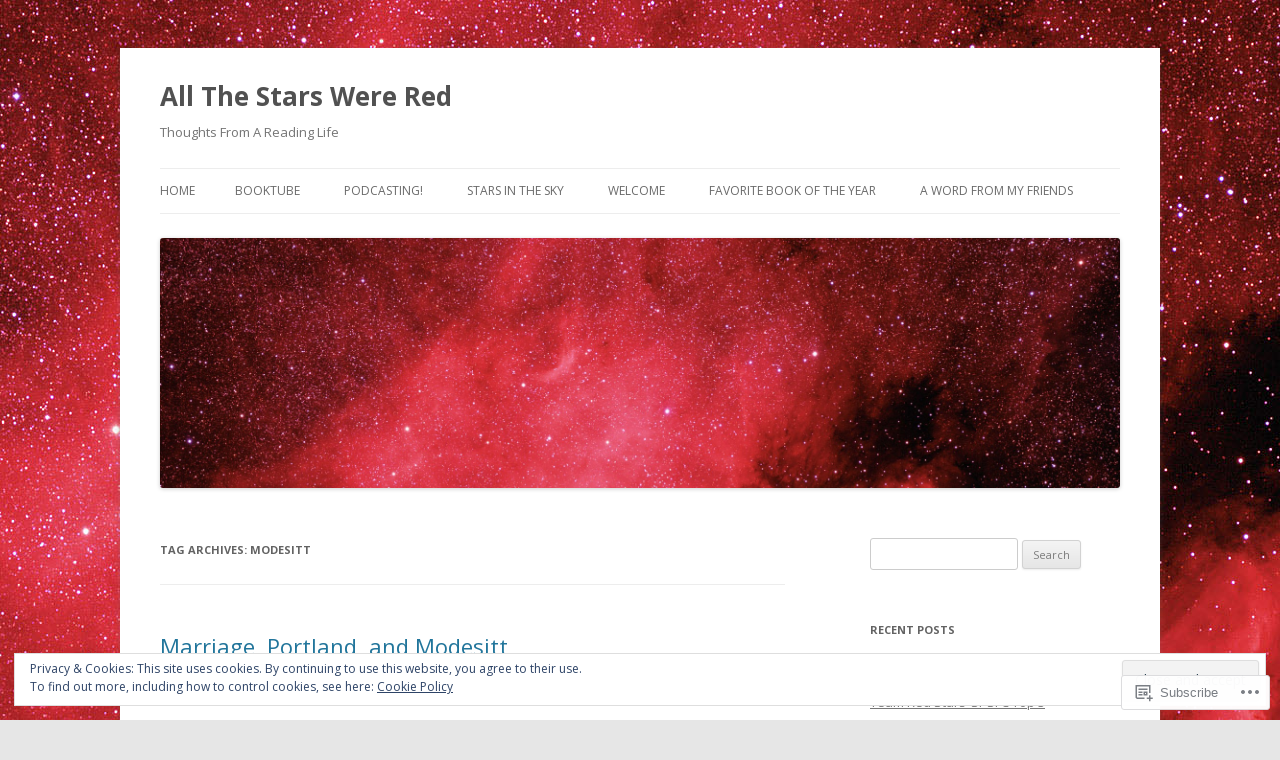

--- FILE ---
content_type: text/css;charset=utf-8
request_url: https://redstarreviews.com/_static/??-eJx9i0EOwjAMBD+EcUEiggPiLW1k0iAnjmqnUX9PuLUXLqud1Q62Al6yUTa0mRIpljqhtT5sPXklVNuYoBUv6exVT7hzUoXCNcSsuNDEEnoN2F87/CcFEmDxo0XJB4A3j3H5qa/0vNyGh3PD1d0/X5shQdY=&cssminify=yes
body_size: 957
content:



.form-allowed-tags {
	display: none;
}


#infinite-handle span {
	line-height: 3;
}
.entry-content .tiled-gallery {
	margin-bottom: 24px;
	margin-bottom: 1.714285714rem;
}


.widget_flickr #flickr_badge_wrapper {
	background-color: transparent;
	border: none;
}
#flickr_badge_uber_wrapper {
	width: auto;
}
td.recentcommentstextend,
td.recentcommentstexttop,
td.recentcommentsavatartop {
	line-height: 1.428571429;
	vertical-align: middle;
}
.widget_recent_comments {
	font-size: 13px;
	font-size: 0.928571429rem;
}
.widget-area .widget_akismet_widget.widget a,
.widget-area .widget_akismet_widget.widget a:hover,
.widget-area .widget_akismet_widget.widget a:visited {
	color: #cfea93;
}
.widget_gravatar img.avatar,
.widget-grofile img.grofile-thumbnail {
	max-width: 100% !important; 
	height: auto;
}

.widget-area .widget_image .wp-caption,
.widget-area .widget_image .wp-caption-text {
	margin: 0;
	padding: 0;
}

.widget_image img {
	height: auto;
}


.gist .gist-file .gist-data .line_numbers span {
	line-height: 1.714285714;
}


.wp_widget_tag_cloud ul {
	list-style-type: none;
}

.wp_widget_tag_cloud ul li {
	display: inline-block;
}

.widget-area .widget.wp_widget_tag_cloud li {
	line-height: 1;
}
.template-front-page .widget-area .widget.wp_widget_tag_cloud li {
	margin: 0;
}



@media print {
	.comment-likes,
	.sharedaddy {
		display: none !important;
	}
}

.reblogger-note img.avatar {
	float: left;
	padding: 0;
	border: 0;
}

.reblogger-note-content {
	margin: 0 0 20px;
}

.wpcom-reblog-snapshot .reblog-from img {
	margin: 0 .75em 0 0;
	padding: 0;
	border: 0;
}

.wpcom-reblog-snapshot .reblogger-note img.avatar {
	float: left;
	padding: 0;
	border: 0;
	margin: 0 .5em 0 0;
}

.wpcom-reblog-snapshot {
	margin-bottom: 1em;
}

.wpcom-reblog-snapshot p.reblog-from {
	margin: 0 0 1em 0;
}

.wpcom-reblog-snapshot p.reblogger-headline {
	line-height: 32px;
	margin: 0 0 1em 0;
}

.wpcom-reblog-snapshot .reblogged-content {
	margin: 0 0 1em 0;
}


.reblog-post .wpcom-enhanced-excerpt-content {
	border-left: 3px solid #eee;
	padding-left: 15px;
}

.reblog-post ul.thumb-list {
	display: block;
	list-style: none;
	margin: 2px 0;
	padding: 0;
	clear: both;
}

.reblog-post ul.thumb-list li {
	display: inline;
	margin: 0;
	padding: 0 1px;
	border: 0;
}

.reblog-post ul.thumb-list li a {
	margin: 0;
	padding: 0;
	border: 0;
}

.reblog-post ul.thumb-list li img {
	margin: 0;
	padding: 0;
	border: 0;
}

.reblog-post .wpcom-enhanced-excerpt {
	clear: both;
}

.reblog-post .wpcom-enhanced-excerpt address,
.reblog-post .wpcom-enhanced-excerpt li,
.reblog-post .wpcom-enhanced-excerpt h1,
.reblog-post .wpcom-enhanced-excerpt h2,
.reblog-post .wpcom-enhanced-excerpt h3,
.reblog-post .wpcom-enhanced-excerpt h4,
.reblog-post .wpcom-enhanced-excerpt h5,
.reblog-post .wpcom-enhanced-excerpt h6,
.reblog-post .wpcom-enhanced-excerpt p {
	font-size: 100% !important;
}

.reblog-post .wpcom-enhanced-excerpt blockquote,
.reblog-post .wpcom-enhanced-excerpt pre,
.reblog-post .wpcom-enhanced-excerpt code,
.reblog-post .wpcom-enhanced-excerpt q {
	font-size: 98% !important;
}


.reblog-from img {
	margin: 0 10px 0 0;
	vertical-align: middle;
	padding: 0;
	border: 0;
}

.reblog-source {
	margin-bottom: 0;
	font-size: .8em;
	line-height: 1;
}

.reblog-source .more-words {
	color: #668eaa;
}

.wpcom-reblog-snapshot .reblog-post {
	box-shadow: 0 0 0 1px rgba(46, 68, 83, .1) inset, 0 1px 1px rgba(46, 68, 83, .05);
	border-radius: 4px;
	padding: 24px;
}


.wpcom-reblog-snapshot .reblogger-note {
	margin: 0 0 1em 0;
	overflow: hidden;
}

.wpcom-reblog-snapshot p.reblogger-headline {
	line-height: 32px;
	margin: 0 0 1em 0;
}

.wpcom-reblog-snapshot .reblogger-note-content {
	margin: 0;
	padding: 0;
}

body .wpcom-reblog-snapshot .reblogger-note-content blockquote {
	font-style: normal;
	font-weight: normal;
	font-size: 1em;
	margin: 0;
	padding: 0;
	position: relative;
	border: none;
}

.wpcom-reblog-snapshot .reblogger-note-content blockquote p:last-child {
	margin-bottom: 0;
}
.geolocation-chip .noticon {
  display: inline-block;
  vertical-align: middle;
}

.geolocation-chip {
  margin-bottom: 1em;
}

--- FILE ---
content_type: text/javascript; charset=utf-8
request_url: https://www.goodreads.com/review/custom_widget/11048288.Goodreads:%20currently-reading?cover_position=&cover_size=small&num_books=5&order=d&shelf=currently-reading&sort=date_added&widget_bg_transparent=&widget_id=11048288_currently_reading
body_size: 1353
content:
  var widget_code = '  <div class=\"gr_custom_container_11048288_currently_reading\">\n    <h2 class=\"gr_custom_header_11048288_currently_reading\">\n    <a style=\"text-decoration: none;\" rel=\"nofollow\" href=\"https://www.goodreads.com/review/list/11048288-jacob?shelf=currently-reading&amp;utm_medium=api&amp;utm_source=custom_widget\">Goodreads: currently-reading<\/a>\n    <\/h2>\n      <div class=\"gr_custom_each_container_11048288_currently_reading\">\n          <div class=\"gr_custom_book_container_11048288_currently_reading\">\n            <a title=\"One Day, Everyone Will Have Always Been Against This\" rel=\"nofollow\" href=\"https://www.goodreads.com/review/show/8266831465?utm_medium=api&amp;utm_source=custom_widget\"><img alt=\"One Day, Everyone Will Have Always Been Against This\" border=\"0\" src=\"https://i.gr-assets.com/images/S/compressed.photo.goodreads.com/books/1764097849l/213870084._SX50_.jpg\" /><\/a>\n          <\/div>\n          <div class=\"gr_custom_rating_11048288_currently_reading\">\n            <span class=\" staticStars notranslate\"><img src=\"https://s.gr-assets.com/images/layout/gr_red_star_inactive.png\" /><img alt=\"\" src=\"https://s.gr-assets.com/images/layout/gr_red_star_inactive.png\" /><img alt=\"\" src=\"https://s.gr-assets.com/images/layout/gr_red_star_inactive.png\" /><img alt=\"\" src=\"https://s.gr-assets.com/images/layout/gr_red_star_inactive.png\" /><img alt=\"\" src=\"https://s.gr-assets.com/images/layout/gr_red_star_inactive.png\" /><\/span>\n          <\/div>\n          <div class=\"gr_custom_title_11048288_currently_reading\">\n            <a rel=\"nofollow\" href=\"https://www.goodreads.com/review/show/8266831465?utm_medium=api&amp;utm_source=custom_widget\">One Day, Everyone Will Have Always Been Against This<\/a>\n          <\/div>\n          <div class=\"gr_custom_author_11048288_currently_reading\">\n            by <a rel=\"nofollow\" href=\"https://www.goodreads.com/author/show/15291182.Omar_El_Akkad\">Omar El Akkad<\/a>\n          <\/div>\n      <\/div>\n      <div class=\"gr_custom_each_container_11048288_currently_reading\">\n          <div class=\"gr_custom_book_container_11048288_currently_reading\">\n            <a title=\"Everything Is Spiritual: Finding Your Way in a Turbulent World\" rel=\"nofollow\" href=\"https://www.goodreads.com/review/show/8210543796?utm_medium=api&amp;utm_source=custom_widget\"><img alt=\"Everything Is Spiritual: Finding Your Way in a Turbulent World\" border=\"0\" src=\"https://i.gr-assets.com/images/S/compressed.photo.goodreads.com/books/1599145434l/52689544._SY75_.jpg\" /><\/a>\n          <\/div>\n          <div class=\"gr_custom_rating_11048288_currently_reading\">\n            <span class=\" staticStars notranslate\"><img src=\"https://s.gr-assets.com/images/layout/gr_red_star_inactive.png\" /><img alt=\"\" src=\"https://s.gr-assets.com/images/layout/gr_red_star_inactive.png\" /><img alt=\"\" src=\"https://s.gr-assets.com/images/layout/gr_red_star_inactive.png\" /><img alt=\"\" src=\"https://s.gr-assets.com/images/layout/gr_red_star_inactive.png\" /><img alt=\"\" src=\"https://s.gr-assets.com/images/layout/gr_red_star_inactive.png\" /><\/span>\n          <\/div>\n          <div class=\"gr_custom_title_11048288_currently_reading\">\n            <a rel=\"nofollow\" href=\"https://www.goodreads.com/review/show/8210543796?utm_medium=api&amp;utm_source=custom_widget\">Everything Is Spiritual: Finding Your Way in a Turbulent World<\/a>\n          <\/div>\n          <div class=\"gr_custom_author_11048288_currently_reading\">\n            by <a rel=\"nofollow\" href=\"https://www.goodreads.com/author/show/5344.Rob_Bell\">Rob Bell<\/a>\n          <\/div>\n      <\/div>\n      <div class=\"gr_custom_each_container_11048288_currently_reading\">\n          <div class=\"gr_custom_book_container_11048288_currently_reading\">\n            <a title=\"An Echo of Things to Come (The Licanius Trilogy, #2)\" rel=\"nofollow\" href=\"https://www.goodreads.com/review/show/7858913741?utm_medium=api&amp;utm_source=custom_widget\"><img alt=\"An Echo of Things to Come\" border=\"0\" src=\"https://i.gr-assets.com/images/S/compressed.photo.goodreads.com/books/1487139774l/32498052._SY75_.jpg\" /><\/a>\n          <\/div>\n          <div class=\"gr_custom_rating_11048288_currently_reading\">\n            <span class=\" staticStars notranslate\"><img src=\"https://s.gr-assets.com/images/layout/gr_red_star_inactive.png\" /><img alt=\"\" src=\"https://s.gr-assets.com/images/layout/gr_red_star_inactive.png\" /><img alt=\"\" src=\"https://s.gr-assets.com/images/layout/gr_red_star_inactive.png\" /><img alt=\"\" src=\"https://s.gr-assets.com/images/layout/gr_red_star_inactive.png\" /><img alt=\"\" src=\"https://s.gr-assets.com/images/layout/gr_red_star_inactive.png\" /><\/span>\n          <\/div>\n          <div class=\"gr_custom_title_11048288_currently_reading\">\n            <a rel=\"nofollow\" href=\"https://www.goodreads.com/review/show/7858913741?utm_medium=api&amp;utm_source=custom_widget\">An Echo of Things to Come<\/a>\n          <\/div>\n          <div class=\"gr_custom_author_11048288_currently_reading\">\n            by <a rel=\"nofollow\" href=\"https://www.goodreads.com/author/show/8427407.James_Islington\">James  Islington<\/a>\n          <\/div>\n      <\/div>\n      <div class=\"gr_custom_each_container_11048288_currently_reading\">\n          <div class=\"gr_custom_book_container_11048288_currently_reading\">\n            <a title=\"Black Earth: A Journey Through Russia After the Fall\" rel=\"nofollow\" href=\"https://www.goodreads.com/review/show/7455285688?utm_medium=api&amp;utm_source=custom_widget\"><img alt=\"Black Earth: A Journey Through Russia After the Fall\" border=\"0\" src=\"https://i.gr-assets.com/images/S/compressed.photo.goodreads.com/books/1386922257l/185978._SY75_.jpg\" /><\/a>\n          <\/div>\n          <div class=\"gr_custom_rating_11048288_currently_reading\">\n            <span class=\" staticStars notranslate\"><img src=\"https://s.gr-assets.com/images/layout/gr_red_star_inactive.png\" /><img alt=\"\" src=\"https://s.gr-assets.com/images/layout/gr_red_star_inactive.png\" /><img alt=\"\" src=\"https://s.gr-assets.com/images/layout/gr_red_star_inactive.png\" /><img alt=\"\" src=\"https://s.gr-assets.com/images/layout/gr_red_star_inactive.png\" /><img alt=\"\" src=\"https://s.gr-assets.com/images/layout/gr_red_star_inactive.png\" /><\/span>\n          <\/div>\n          <div class=\"gr_custom_title_11048288_currently_reading\">\n            <a rel=\"nofollow\" href=\"https://www.goodreads.com/review/show/7455285688?utm_medium=api&amp;utm_source=custom_widget\">Black Earth: A Journey Through Russia After the Fall<\/a>\n          <\/div>\n          <div class=\"gr_custom_author_11048288_currently_reading\">\n            by <a rel=\"nofollow\" href=\"https://www.goodreads.com/author/show/108374.Andrew_Meier\">Andrew Meier<\/a>\n          <\/div>\n      <\/div>\n      <div class=\"gr_custom_each_container_11048288_currently_reading\">\n          <div class=\"gr_custom_book_container_11048288_currently_reading\">\n            <a title=\"Oblivion Song Compendium\" rel=\"nofollow\" href=\"https://www.goodreads.com/review/show/7455280972?utm_medium=api&amp;utm_source=custom_widget\"><img alt=\"Oblivion Song Compendium\" border=\"0\" src=\"https://i.gr-assets.com/images/S/compressed.photo.goodreads.com/books/1685357682l/127868338._SY75_.jpg\" /><\/a>\n          <\/div>\n          <div class=\"gr_custom_rating_11048288_currently_reading\">\n            <span class=\" staticStars notranslate\"><img src=\"https://s.gr-assets.com/images/layout/gr_red_star_inactive.png\" /><img alt=\"\" src=\"https://s.gr-assets.com/images/layout/gr_red_star_inactive.png\" /><img alt=\"\" src=\"https://s.gr-assets.com/images/layout/gr_red_star_inactive.png\" /><img alt=\"\" src=\"https://s.gr-assets.com/images/layout/gr_red_star_inactive.png\" /><img alt=\"\" src=\"https://s.gr-assets.com/images/layout/gr_red_star_inactive.png\" /><\/span>\n          <\/div>\n          <div class=\"gr_custom_title_11048288_currently_reading\">\n            <a rel=\"nofollow\" href=\"https://www.goodreads.com/review/show/7455280972?utm_medium=api&amp;utm_source=custom_widget\">Oblivion Song Compendium<\/a>\n          <\/div>\n          <div class=\"gr_custom_author_11048288_currently_reading\">\n            by <a rel=\"nofollow\" href=\"https://www.goodreads.com/author/show/12425.Robert_Kirkman\">Robert Kirkman<\/a>\n          <\/div>\n      <\/div>\n  <br style=\"clear: both\"/>\n  <center>\n    <a rel=\"nofollow\" href=\"https://www.goodreads.com/\"><img alt=\"goodreads.com\" style=\"border:0\" src=\"https://s.gr-assets.com/images/widget/widget_logo.gif\" /><\/a>\n  <\/center>\n  <noscript>\n    Share <a rel=\"nofollow\" href=\"https://www.goodreads.com/\">book reviews<\/a> and ratings with Jacob, and even join a <a rel=\"nofollow\" href=\"https://www.goodreads.com/group\">book club<\/a> on Goodreads.\n  <\/noscript>\n  <\/div>\n'
  var widget_div = document.getElementById('gr_custom_widget_11048288_currently_reading')
  if (widget_div) {
    widget_div.innerHTML = widget_code
  }
  else {
    document.write(widget_code)
  }
